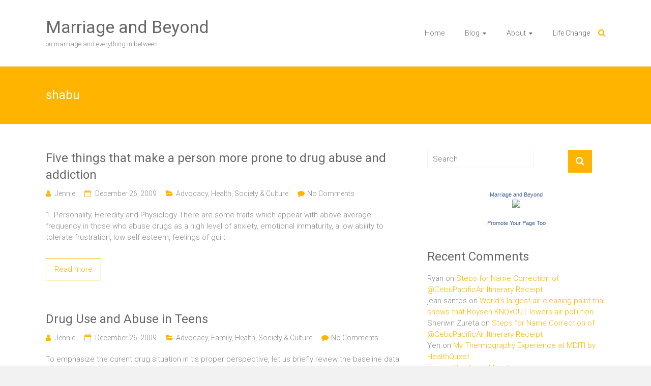

--- FILE ---
content_type: text/html; charset=UTF-8
request_url: https://www.marriageandbeyond.com/tag/shabu/
body_size: 56661
content:
<!DOCTYPE html>
<html lang="en-US">
<head>
	<meta charset="UTF-8">
	<meta name="viewport" content="width=device-width, initial-scale=1">
	<link rel="profile" href="https://gmpg.org/xfn/11">
	<meta name='robots' content='noindex, follow' />

	<!-- This site is optimized with the Yoast SEO plugin v26.7 - https://yoast.com/wordpress/plugins/seo/ -->
	<title>shabu Archives - Marriage and Beyond</title>
	<meta property="og:locale" content="en_US" />
	<meta property="og:type" content="article" />
	<meta property="og:title" content="shabu Archives - Marriage and Beyond" />
	<meta property="og:url" content="https://www.marriageandbeyond.com/tag/shabu/" />
	<meta property="og:site_name" content="Marriage and Beyond" />
	<meta name="twitter:card" content="summary_large_image" />
	<script type="application/ld+json" class="yoast-schema-graph">{"@context":"https://schema.org","@graph":[{"@type":"CollectionPage","@id":"https://www.marriageandbeyond.com/tag/shabu/","url":"https://www.marriageandbeyond.com/tag/shabu/","name":"shabu Archives - Marriage and Beyond","isPartOf":{"@id":"https://www.marriageandbeyond.com/#website"},"breadcrumb":{"@id":"https://www.marriageandbeyond.com/tag/shabu/#breadcrumb"},"inLanguage":"en-US"},{"@type":"BreadcrumbList","@id":"https://www.marriageandbeyond.com/tag/shabu/#breadcrumb","itemListElement":[{"@type":"ListItem","position":1,"name":"Home","item":"https://www.marriageandbeyond.com/"},{"@type":"ListItem","position":2,"name":"shabu"}]},{"@type":"WebSite","@id":"https://www.marriageandbeyond.com/#website","url":"https://www.marriageandbeyond.com/","name":"Marriage and Beyond","description":"on marriage and everything in between...","publisher":{"@id":"https://www.marriageandbeyond.com/#/schema/person/77fa4ccbe4408a030f8f46c3fe87f9ff"},"potentialAction":[{"@type":"SearchAction","target":{"@type":"EntryPoint","urlTemplate":"https://www.marriageandbeyond.com/?s={search_term_string}"},"query-input":{"@type":"PropertyValueSpecification","valueRequired":true,"valueName":"search_term_string"}}],"inLanguage":"en-US"},{"@type":["Person","Organization"],"@id":"https://www.marriageandbeyond.com/#/schema/person/77fa4ccbe4408a030f8f46c3fe87f9ff","name":"Jennie","image":{"@type":"ImageObject","inLanguage":"en-US","@id":"https://www.marriageandbeyond.com/#/schema/person/image/","url":"https://secure.gravatar.com/avatar/3cc5b630ae07b3cf72d37f65f64bc62286d4620ec9060a1690db502164870bd6?s=96&d=mm&r=g","contentUrl":"https://secure.gravatar.com/avatar/3cc5b630ae07b3cf72d37f65f64bc62286d4620ec9060a1690db502164870bd6?s=96&d=mm&r=g","caption":"Jennie"},"logo":{"@id":"https://www.marriageandbeyond.com/#/schema/person/image/"},"sameAs":["https://www.marriageandbeyond.com"]}]}</script>
	<!-- / Yoast SEO plugin. -->


<link rel='dns-prefetch' href='//fonts.googleapis.com' />
<link rel="alternate" type="application/rss+xml" title="Marriage and Beyond &raquo; Feed" href="https://www.marriageandbeyond.com/feed/" />
<link rel="alternate" type="application/rss+xml" title="Marriage and Beyond &raquo; Comments Feed" href="https://www.marriageandbeyond.com/comments/feed/" />
<link rel="alternate" type="application/rss+xml" title="Marriage and Beyond &raquo; shabu Tag Feed" href="https://www.marriageandbeyond.com/tag/shabu/feed/" />
		<!-- This site uses the Google Analytics by MonsterInsights plugin v9.11.1 - Using Analytics tracking - https://www.monsterinsights.com/ -->
		<!-- Note: MonsterInsights is not currently configured on this site. The site owner needs to authenticate with Google Analytics in the MonsterInsights settings panel. -->
					<!-- No tracking code set -->
				<!-- / Google Analytics by MonsterInsights -->
		<style id='wp-img-auto-sizes-contain-inline-css' type='text/css'>
img:is([sizes=auto i],[sizes^="auto," i]){contain-intrinsic-size:3000px 1500px}
/*# sourceURL=wp-img-auto-sizes-contain-inline-css */
</style>
<link rel='stylesheet' id='scap.flashblock-css' href='https://www.marriageandbeyond.com/wp-content/plugins/compact-wp-audio-player/css/flashblock.css?ver=6.9' type='text/css' media='all' />
<link rel='stylesheet' id='scap.player-css' href='https://www.marriageandbeyond.com/wp-content/plugins/compact-wp-audio-player/css/player.css?ver=6.9' type='text/css' media='all' />
<style id='wp-emoji-styles-inline-css' type='text/css'>

	img.wp-smiley, img.emoji {
		display: inline !important;
		border: none !important;
		box-shadow: none !important;
		height: 1em !important;
		width: 1em !important;
		margin: 0 0.07em !important;
		vertical-align: -0.1em !important;
		background: none !important;
		padding: 0 !important;
	}
/*# sourceURL=wp-emoji-styles-inline-css */
</style>
<link rel='stylesheet' id='contact-form-7-css' href='https://www.marriageandbeyond.com/wp-content/plugins/contact-form-7/includes/css/styles.css?ver=6.1.4' type='text/css' media='all' />
<link rel='stylesheet' id='ample-bxslider-css' href='https://www.marriageandbeyond.com/wp-content/themes/ample/js/jquery.bxslider/jquery.bxslider.css?ver=4.1.2' type='text/css' media='all' />
<link rel='stylesheet' id='ample-google-fonts-css' href='//fonts.googleapis.com/css?family=Roboto%3A400%2C300&#038;ver=6.9' type='text/css' media='all' />
<link rel='stylesheet' id='ample-fontawesome-css' href='https://www.marriageandbeyond.com/wp-content/themes/ample/font-awesome/css/font-awesome.min.css?ver=4.7.0' type='text/css' media='all' />
<link rel='stylesheet' id='ample-style-css' href='https://www.marriageandbeyond.com/wp-content/themes/ample/style.css?ver=6.9' type='text/css' media='all' />
<script type="text/javascript" src="https://www.marriageandbeyond.com/wp-content/plugins/compact-wp-audio-player/js/soundmanager2-nodebug-jsmin.js?ver=6.9" id="scap.soundmanager2-js"></script>
<script type="text/javascript" src="https://www.marriageandbeyond.com/wp-includes/js/jquery/jquery.min.js?ver=3.7.1" id="jquery-core-js"></script>
<script type="text/javascript" src="https://www.marriageandbeyond.com/wp-includes/js/jquery/jquery-migrate.min.js?ver=3.4.1" id="jquery-migrate-js"></script>
<link rel="https://api.w.org/" href="https://www.marriageandbeyond.com/wp-json/" /><link rel="alternate" title="JSON" type="application/json" href="https://www.marriageandbeyond.com/wp-json/wp/v2/tags/1796" /><link rel="EditURI" type="application/rsd+xml" title="RSD" href="https://www.marriageandbeyond.com/xmlrpc.php?rsd" />
<meta name="generator" content="WordPress 6.9" />
			<meta property="fb:pages" content="153830756574" />
							<meta property="ia:markup_url" content="https://www.marriageandbeyond.com/2009/12/26/five-things-that-make-a-person-more-prone-to-drug-abuse-and-addiction/?ia_markup=1" />
				<style type="text/css">.recentcomments a{display:inline !important;padding:0 !important;margin:0 !important;}</style>		<style type="text/css">.main-navigation .menu>ul>li.current_page_ancestor,.main-navigation .menu>ul>li.current_page_item,.main-navigation .menu>ul>li:hover,.main-navigation ul.menu>li.current-menu-ancestor,.main-navigation ul.menu>li.current-menu-item,.main-navigation ul.menu>li:hover,blockquote,.services-header h2,.slider-button:hover,.portfolio-button:hover,.call-to-action-button:hover,.read-btn a:hover, .single-page p a:hover, .single-page p a:hover,.read-btn a{border-color :#ffb400}a,.big-slider .entry-title a:hover,.main-navigation :hover,
.main-navigation li.menu-item-has-children:hover>a:after,.main-navigation li.page_item_has_children:hover>a:after,.main-navigation ul li ul li a:hover,.main-navigation ul li ul li:hover>a,.main-navigation ul li.current-menu-ancestor a,.main-navigation ul li.current-menu-ancestor a:after,.main-navigation ul li.current-menu-item a,.main-navigation ul li.current-menu-item a:after,.main-navigation ul li.current-menu-item ul li a:hover,.main-navigation ul li.current_page_ancestor a,.main-navigation ul li.current_page_ancestor a:after,.main-navigation ul li.current_page_item a,.main-navigation ul li.current_page_item a:after,.main-navigation ul li:hover>a,.main-navigation ul.menu li.current-menu-ancestor ul li.current-menu-item> a,#secondary .widget li a,#tertiary .widget li a,.fa.search-top,.widget_service_block h5 a:hover,.single-post-content a,.single-post-content .entry-title a:hover,.single-header h2,.single-page p a,.single-service span i,#colophon .copyright-info a:hover,#colophon .footer-nav ul li a:hover,#colophon a:hover,.comment .comment-reply-link:before,.comments-area article header .comment-edit-link:before,.copyright-info ul li a:hover,.footer-widgets-area a:hover,.menu-toggle:before,a#scroll-up i{color:#ffb400}#site-title a:hover,.hentry .entry-title a:hover,#comments i,.comments-area .comment-author-link a:hover,.comments-area a.comment-edit-link:hover,.comments-area a.comment-permalink:hover,.comments-area article header cite a:hover,.entry-meta .fa,.entry-meta a:hover,.nav-next a,.nav-previous a,.next a,.previous a{color:#ffb400}.ample-button,button,input[type=button],input[type=reset],input[type=submit],.comments-area .comment-author-link span,.slide-next,.slide-prev,.header-post-title-container,.read-btn a:hover,.single-service:hover .icons,.moving-box a,.slider-button:hover,.portfolio-button:hover,.call-to-action-button:hover,.ample-button, input[type="reset"], input[type="button"], input[type="submit"], button{background-color:#ffb400}.ample-button:hover, input[type="reset"]:hover, input[type="button"]:hover, input[type="submit"]:hover, button:hover{background-color:#cd8200} .read-btn a:hover,.single-page p a:hover,.single-page p a:hover,.previous a:hover, .next a:hover,.tags a:hover,.fa.search-top:hover{color:#cd8200}.single-service:hover .icons, .moving-box a{background:rgba(255,180,0, 0.85)}.read-btn a:hover{color:#ffffff}.woocommerce ul.products li.product .onsale,.woocommerce span.onsale,.woocommerce #respond input#submit, .woocommerce a.button, .woocommerce button.button, .woocommerce input.button, .woocommerce #respond input#submit.alt, .woocommerce a.button.alt, .woocommerce button.button.alt, .woocommerce input.button.alt{ background-color: #ffb400;}.woocommerce ul.products li.product .price .amount, .entry-summary .price .amount,
	.woocommerce .woocommerce-message::before{color: #ffb400;} .woocommerce .woocommerce-message{border-top-color: #ffb400;}.better-responsive-menu .sub-toggle{background:#cd8200}</style>
		
<script type='text/javascript' src='https://www.marriageandbeyond.com/wp-content/plugins/wp-spamshield/js/jscripts.php'></script> 
</head>

<body data-rsssl=1 class="archive tag tag-shabu tag-1796 wp-embed-responsive wp-theme-ample  better-responsive-menu wide">


<div id="page" class="hfeed site">
	<a class="skip-link screen-reader-text" href="#main">Skip to content</a>

		<header id="masthead" class="site-header " role="banner">
		<div class="header">
			
			<div class="main-head-wrap inner-wrap clearfix">
				<div id="header-left-section">
										<div id="header-text" class="">
													<h3 id="site-title">
								<a href="https://www.marriageandbeyond.com/" title="Marriage and Beyond" rel="home">Marriage and Beyond</a>
							</h3>
													<p id="site-description">on marriage and everything in between&#8230;</p>
											</div>
				</div><!-- #header-left-section -->

				<div id="header-right-section">
					<nav id="site-navigation" class="main-navigation" role="navigation">
						<p class="menu-toggle"></p>
						<div class="menu-mab-container"><ul id="menu-mab" class="menu menu-primary-container"><li id="menu-item-16316" class="menu-item menu-item-type-custom menu-item-object-custom menu-item-home menu-item-16316"><a href="https://www.marriageandbeyond.com">Home</a></li>
<li id="menu-item-15055" class="menu-item menu-item-type-post_type menu-item-object-page menu-item-has-children menu-item-15055"><a href="https://www.marriageandbeyond.com/blog/">Blog</a>
<ul class="sub-menu">
	<li id="menu-item-15057" class="menu-item menu-item-type-post_type menu-item-object-page menu-item-15057"><a href="https://www.marriageandbeyond.com/philstar-unblogged-articles-by-marriage-and-beyond/">Philstar Unblogged</a></li>
</ul>
</li>
<li id="menu-item-15061" class="menu-item menu-item-type-post_type menu-item-object-page menu-item-has-children menu-item-15061"><a href="https://www.marriageandbeyond.com/about/">About</a>
<ul class="sub-menu">
	<li id="menu-item-15058" class="menu-item menu-item-type-post_type menu-item-object-page menu-item-15058"><a href="https://www.marriageandbeyond.com/contact/">Contact</a></li>
	<li id="menu-item-15059" class="menu-item menu-item-type-post_type menu-item-object-page menu-item-15059"><a href="https://www.marriageandbeyond.com/privacy-policy/">Privacy Policy</a></li>
</ul>
</li>
<li id="menu-item-15060" class="menu-item menu-item-type-post_type menu-item-object-page menu-item-15060"><a href="https://www.marriageandbeyond.com/life-change/">Life Change</a></li>
</ul></div>					</nav>
					<i class="fa fa-search search-top"></i>
					<div class="search-form-top">
						
<form action="https://www.marriageandbeyond.com/" class="search-form searchform clearfix" method="get">
   <div class="search-wrap">
      <input type="text" placeholder="Search" class="s field" name="s">
      <button class="search-icon" type="submit"></button>
   </div>
</form><!-- .searchform -->					</div>
				</div>
			</div><!-- .main-head-wrap -->
					</div><!-- .header -->
	</header><!-- end of header -->
	<div class="main-wrapper" id="main">

					<div class="header-post-title-container clearfix">
				<div class="inner-wrap">
					<div class="post-title-wrapper">
													<h1 class="header-post-title-class entry-title">shabu</h1>
											</div>
									</div>
			</div>
		
   <div class="single-page clearfix">
      <div class="inner-wrap">
         <div id="primary">
            <div id="content">
                              
                  
                     
<article id="post-4844" class="post-4844 post type-post status-publish format-standard hentry category-advocacy category-health category-society-culture tag-causes-of-drug-abuse tag-drug tag-drug-abuse tag-drug-addiction tag-drug-addiction-in-teens tag-family-issues tag-marijuana tag-parental-models tag-shabu">
   
         <h2 class="entry-title"><a href="https://www.marriageandbeyond.com/2009/12/26/five-things-that-make-a-person-more-prone-to-drug-abuse-and-addiction/" title="Five things that make a person more prone to drug abuse and addiction">Five things that make a person more prone to drug abuse and addiction</a></h2>
   
   			<div class="entry-meta clearfix">
			<span class="author vcard"><i class="fa fa-aw fa-user"></i>
				<span class="fn"><a href="https://www.marriageandbeyond.com/author/jennie/">Jennie</a></span>
			</span>

				<span class="entry-date"><i class="fa fa-aw fa-calendar-o"></i> <a href="https://www.marriageandbeyond.com/2009/12/26/five-things-that-make-a-person-more-prone-to-drug-abuse-and-addiction/" title="2:07 pm" rel="bookmark"><time class="entry-date published" datetime="2009-12-26T14:07:47+08:00">December 26, 2009</time><time class="updated" datetime="2013-07-22T22:40:17+08:00">July 22, 2013</time></a></span>
									<span class="category"><i class="fa fa-aw fa-folder-open"></i><a href="https://www.marriageandbeyond.com/category/advocacy/" rel="category tag">Advocacy</a>, <a href="https://www.marriageandbeyond.com/category/health/" rel="category tag">Health</a>, <a href="https://www.marriageandbeyond.com/category/society-culture/" rel="category tag">Society &amp; Culture</a></span>
				
									<span class="comments"><i class="fa fa-aw fa-comment"></i><a href="https://www.marriageandbeyond.com/2009/12/26/five-things-that-make-a-person-more-prone-to-drug-abuse-and-addiction/#respond">No Comments</a></span>
							</div>
		
	
   <div class="entry-summary">
      <p>1. Personality, Heredity and Physiology There are some traits which appear with above average frequency in those who abuse drugs as a high level of anxiety, emotional immaturity, a low ability to tolerate frustration, low self esteem, feelings of guilt</p>
   </div>

   <div class="read-btn">
      <a class="btn-default-th" href="https://www.marriageandbeyond.com/2009/12/26/five-things-that-make-a-person-more-prone-to-drug-abuse-and-addiction/" title="Five things that make a person more prone to drug abuse and addiction">Read more</a>
   </div>

   </article>

                  
                     
<article id="post-4837" class="post-4837 post type-post status-publish format-standard hentry category-advocacy category-family category-health category-society-culture tag-adolescence-stage tag-alcohol-drinking-in-teens tag-causes-of-drug-abuse tag-causes-of-drug-abuse-in-teens tag-cigarette-smoking-in-teens tag-dangerous-drugs-board-ddb tag-drug-abuse tag-drug-use tag-drug-use-in-teens tag-marijuana tag-methamphetamine-hydrochloride tag-methamphetamine-hydrochloride-or-shabu tag-national-household-survey-on-the-nature-and-extent-of-drug-abuse-in-the-philippines tag-peer-pressure-in-teens tag-problem-teens tag-shabu tag-teenager-drug-abuse tag-teens-problems">
   
         <h2 class="entry-title"><a href="https://www.marriageandbeyond.com/2009/12/26/drug-use-and-abuse-in-teens/" title="Drug Use and Abuse in Teens">Drug Use and Abuse in Teens</a></h2>
   
   			<div class="entry-meta clearfix">
			<span class="author vcard"><i class="fa fa-aw fa-user"></i>
				<span class="fn"><a href="https://www.marriageandbeyond.com/author/jennie/">Jennie</a></span>
			</span>

				<span class="entry-date"><i class="fa fa-aw fa-calendar-o"></i> <a href="https://www.marriageandbeyond.com/2009/12/26/drug-use-and-abuse-in-teens/" title="1:46 pm" rel="bookmark"><time class="entry-date published" datetime="2009-12-26T13:46:05+08:00">December 26, 2009</time><time class="updated" datetime="2013-07-22T22:41:02+08:00">July 22, 2013</time></a></span>
									<span class="category"><i class="fa fa-aw fa-folder-open"></i><a href="https://www.marriageandbeyond.com/category/advocacy/" rel="category tag">Advocacy</a>, <a href="https://www.marriageandbeyond.com/category/family/" rel="category tag">Family</a>, <a href="https://www.marriageandbeyond.com/category/health/" rel="category tag">Health</a>, <a href="https://www.marriageandbeyond.com/category/society-culture/" rel="category tag">Society &amp; Culture</a></span>
				
									<span class="comments"><i class="fa fa-aw fa-comment"></i><a href="https://www.marriageandbeyond.com/2009/12/26/drug-use-and-abuse-in-teens/#respond">No Comments</a></span>
							</div>
		
	
   <div class="entry-summary">
      <p>To emphasize the curent drug situation in tis proper perspective, let us briefly review the baseline data on dangerous drugs in 1972.  This was the year when the Dangerous Drugs Board (DDB) and the Constabulary Anti-Narcotics Unit (CANU) started implmenting</p>
   </div>

   <div class="read-btn">
      <a class="btn-default-th" href="https://www.marriageandbeyond.com/2009/12/26/drug-use-and-abuse-in-teens/" title="Drug Use and Abuse in Teens">Read more</a>
   </div>

   </article>

                  
                  

                           </div>
                     </div>

         
<div id="secondary" class="sidebar">
   <section id="search-3" class="widget widget_search">
<form action="https://www.marriageandbeyond.com/" class="search-form searchform clearfix" method="get">
   <div class="search-wrap">
      <input type="text" placeholder="Search" class="s field" name="s">
      <button class="search-icon" type="submit"></button>
   </div>
</form><!-- .searchform --></section><section id="text-347898415" class="widget widget_text">			<div class="textwidget"><center><!-- Facebook Badge START --><a href="http://www.facebook.com/pages/Marriage-and-Beyond/153830756574" title="Marriage and Beyond" target="_TOP" style="font-family: &quot;lucida grande&quot;,tahoma,verdana,arial,sans-serif; font-size: 11px; font-variant: normal; font-style: normal; font-weight: normal; color: #3B5998; text-decoration: none;">Marriage and Beyond</a><br/><a href="http://www.facebook.com/pages/Marriage-and-Beyond/153830756574" title="Marriage and Beyond" target="_TOP"><img src="https://badge.facebook.com/badge/153830756574.3186.541615195.png" width="120" height="247" style="border: 0px;" /></a><br/><a href="http://www.facebook.com/business/dashboard/" title="Make your own badge!" target="_TOP" style="font-family: &quot;lucida grande&quot;,tahoma,verdana,arial,sans-serif; font-size: 11px; font-variant: normal; font-style: normal; font-weight: normal; color: #3B5998; text-decoration: none;">Promote Your Page Too</a><!-- Facebook Badge END --></center></div>
		</section><section id="recent-comments-2" class="widget widget_recent_comments"><h3 class="widget-title">Recent Comments</h3><ul id="recentcomments"><li class="recentcomments"><span class="comment-author-link">Ryan</span> on <a href="https://www.marriageandbeyond.com/2013/01/14/steps-for-name-correction-of-cebu-pacific-itinerary-receipt/comment-page-1/#comment-757110">Steps for Name Correction of @CebuPacificAir Itinerary Receipt</a></li><li class="recentcomments"><span class="comment-author-link">jean santos</span> on <a href="https://www.marriageandbeyond.com/2009/11/13/world%e2%80%99s-largest-air-cleaning-paint-trial-shows-that-boysen-knoxout-lowers-air-pollution/comment-page-1/#comment-757109">World’s largest air cleaning paint trial shows that Boysen KNOxOUT lowers air pollution</a></li><li class="recentcomments"><span class="comment-author-link">Sherwin Zureta</span> on <a href="https://www.marriageandbeyond.com/2013/01/14/steps-for-name-correction-of-cebu-pacific-itinerary-receipt/comment-page-1/#comment-757108">Steps for Name Correction of @CebuPacificAir Itinerary Receipt</a></li><li class="recentcomments"><span class="comment-author-link">Yen</span> on <a href="https://www.marriageandbeyond.com/2018/02/02/my-thermography-experience-at-mditi-by-healthquest/comment-page-1/#comment-757105">My Thermography Experience at MDITI by HealthQuest</a></li><li class="recentcomments"><span class="comment-author-link">Fina</span> on <a href="https://www.marriageandbeyond.com/2008/02/04/car-angel-ministries/comment-page-1/#comment-757104">Car Angel Ministries</a></li></ul></section></div>
      </div><!-- .inner-wrap -->
   </div><!-- .single-page -->

         </div><!-- .main-wrapper -->

      <footer id="colophon">
         <div class="inner-wrap">
            
<div class="footer-widgets-wrapper">
   <div class="footer-widgets-area clearfix">
      <div class="footer-box tg-one-fourth tg-column-odd">
         <section id="categories-3" class="widget widget_categories"><h5 class="widget-title">Categories</h5><form action="https://www.marriageandbeyond.com" method="get"><label class="screen-reader-text" for="cat">Categories</label><select  name='cat' id='cat' class='postform'>
	<option value='-1'>Select Category</option>
	<option class="level-0" value="1351">Advocacy</option>
	<option class="level-0" value="352">Arts &amp; Humanities</option>
	<option class="level-0" value="5205">automotive</option>
	<option class="level-0" value="2733">Baby Things</option>
	<option class="level-0" value="74">Baby Things Review</option>
	<option class="level-0" value="4764">Blog Giveaway</option>
	<option class="level-0" value="5535">Blogging</option>
	<option class="level-0" value="64">Book &amp; Movie Review</option>
	<option class="level-0" value="6101">Breastfeeding</option>
	<option class="level-0" value="6162">Budget</option>
	<option class="level-0" value="191">Business &amp; Economy</option>
	<option class="level-0" value="40">Celebration</option>
	<option class="level-0" value="31">Child Care</option>
	<option class="level-0" value="21">Commitment</option>
	<option class="level-0" value="431">Conflict</option>
	<option class="level-0" value="35">Controversial</option>
	<option class="level-0" value="116">Culture &amp; Environment</option>
	<option class="level-0" value="6143">Current Events</option>
	<option class="level-0" value="5283">Discipline</option>
	<option class="level-0" value="210">Education</option>
	<option class="level-0" value="408">Entertainment</option>
	<option class="level-0" value="1435">Events</option>
	<option class="level-0" value="6163">Faith</option>
	<option class="level-0" value="14">Family</option>
	<option class="level-0" value="6132">Family Pets</option>
	<option class="level-0" value="6144">Farming</option>
	<option class="level-0" value="6167">Finance</option>
	<option class="level-0" value="5203">Fitness</option>
	<option class="level-0" value="2070">Foodies/Restaurants</option>
	<option class="level-0" value="175">Friends</option>
	<option class="level-0" value="303">Gadgets, Computers &amp; Internet</option>
	<option class="level-0" value="2862">Guest Post</option>
	<option class="level-0" value="49">Health</option>
	<option class="level-0" value="6096">History</option>
	<option class="level-0" value="199">Home</option>
	<option class="level-0" value="5050">Home Decorating</option>
	<option class="level-0" value="779">Home Finances</option>
	<option class="level-0" value="5072">Home Improvement</option>
	<option class="level-0" value="6159">Home Life</option>
	<option class="level-0" value="516">Homeschool</option>
	<option class="level-0" value="6100">Hotels/Accommodation</option>
	<option class="level-0" value="6118">Inspirational</option>
	<option class="level-0" value="1408">kefir</option>
	<option class="level-0" value="4746">Kid Stuff</option>
	<option class="level-0" value="5258">Kid&#8217;s Health</option>
	<option class="level-0" value="6161">Kitchen</option>
	<option class="level-0" value="6097">Legal</option>
	<option class="level-0" value="6078">Lifestyle</option>
	<option class="level-0" value="20">Marriage</option>
	<option class="level-0" value="163">Meme</option>
	<option class="level-0" value="19">Milestones</option>
	<option class="level-0" value="509">Ministry</option>
	<option class="level-0" value="4721">Misc</option>
	<option class="level-0" value="174">music</option>
	<option class="level-0" value="4609">Nutrition</option>
	<option class="level-0" value="69">Parenting</option>
	<option class="level-0" value="6158">Pets</option>
	<option class="level-0" value="5973">PhilStar.com</option>
	<option class="level-0" value="16">photography</option>
	<option class="level-0" value="5">Pregnancy</option>
	<option class="level-0" value="5838">Promo</option>
	<option class="level-0" value="55">Recipes</option>
	<option class="level-0" value="5204">Recreation</option>
	<option class="level-0" value="267">Recreation &amp; Sports</option>
	<option class="level-0" value="120">relationships</option>
	<option class="level-0" value="2935">Science</option>
	<option class="level-0" value="192">Society &amp; Culture</option>
	<option class="level-0" value="42">Spirituality</option>
	<option class="level-0" value="6121">Sports</option>
	<option class="level-0" value="6099">Staycations</option>
	<option class="level-0" value="140">Survey</option>
	<option class="level-0" value="10">This &amp; That</option>
	<option class="level-0" value="682">Travel/Destinations</option>
	<option class="level-0" value="1">Uncategorized</option>
	<option class="level-0" value="4383">Weddings</option>
	<option class="level-0" value="6079">Wellness</option>
	<option class="level-0" value="592">Wordless Wednesday</option>
</select>
</form><script type="text/javascript">
/* <![CDATA[ */

( ( dropdownId ) => {
	const dropdown = document.getElementById( dropdownId );
	function onSelectChange() {
		setTimeout( () => {
			if ( 'escape' === dropdown.dataset.lastkey ) {
				return;
			}
			if ( dropdown.value && parseInt( dropdown.value ) > 0 && dropdown instanceof HTMLSelectElement ) {
				dropdown.parentElement.submit();
			}
		}, 250 );
	}
	function onKeyUp( event ) {
		if ( 'Escape' === event.key ) {
			dropdown.dataset.lastkey = 'escape';
		} else {
			delete dropdown.dataset.lastkey;
		}
	}
	function onClick() {
		delete dropdown.dataset.lastkey;
	}
	dropdown.addEventListener( 'keyup', onKeyUp );
	dropdown.addEventListener( 'click', onClick );
	dropdown.addEventListener( 'change', onSelectChange );
})( "cat" );

//# sourceURL=WP_Widget_Categories%3A%3Awidget
/* ]]> */
</script>
</section>      </div>
      <div class="footer-box tg-one-fourth tg-column-even">
         <section id="archives-2" class="widget widget_archive"><h5 class="widget-title">Archives</h5>		<label class="screen-reader-text" for="archives-dropdown-2">Archives</label>
		<select id="archives-dropdown-2" name="archive-dropdown">
			
			<option value="">Select Month</option>
				<option value='https://www.marriageandbeyond.com/2026/01/'> January 2026 </option>
	<option value='https://www.marriageandbeyond.com/2025/11/'> November 2025 </option>
	<option value='https://www.marriageandbeyond.com/2025/08/'> August 2025 </option>
	<option value='https://www.marriageandbeyond.com/2024/09/'> September 2024 </option>
	<option value='https://www.marriageandbeyond.com/2024/07/'> July 2024 </option>
	<option value='https://www.marriageandbeyond.com/2024/03/'> March 2024 </option>
	<option value='https://www.marriageandbeyond.com/2023/12/'> December 2023 </option>
	<option value='https://www.marriageandbeyond.com/2023/04/'> April 2023 </option>
	<option value='https://www.marriageandbeyond.com/2023/03/'> March 2023 </option>
	<option value='https://www.marriageandbeyond.com/2023/02/'> February 2023 </option>
	<option value='https://www.marriageandbeyond.com/2023/01/'> January 2023 </option>
	<option value='https://www.marriageandbeyond.com/2022/12/'> December 2022 </option>
	<option value='https://www.marriageandbeyond.com/2022/11/'> November 2022 </option>
	<option value='https://www.marriageandbeyond.com/2022/10/'> October 2022 </option>
	<option value='https://www.marriageandbeyond.com/2022/09/'> September 2022 </option>
	<option value='https://www.marriageandbeyond.com/2022/08/'> August 2022 </option>
	<option value='https://www.marriageandbeyond.com/2022/07/'> July 2022 </option>
	<option value='https://www.marriageandbeyond.com/2022/05/'> May 2022 </option>
	<option value='https://www.marriageandbeyond.com/2022/04/'> April 2022 </option>
	<option value='https://www.marriageandbeyond.com/2022/03/'> March 2022 </option>
	<option value='https://www.marriageandbeyond.com/2022/02/'> February 2022 </option>
	<option value='https://www.marriageandbeyond.com/2021/12/'> December 2021 </option>
	<option value='https://www.marriageandbeyond.com/2021/11/'> November 2021 </option>
	<option value='https://www.marriageandbeyond.com/2021/09/'> September 2021 </option>
	<option value='https://www.marriageandbeyond.com/2021/08/'> August 2021 </option>
	<option value='https://www.marriageandbeyond.com/2021/06/'> June 2021 </option>
	<option value='https://www.marriageandbeyond.com/2021/04/'> April 2021 </option>
	<option value='https://www.marriageandbeyond.com/2021/01/'> January 2021 </option>
	<option value='https://www.marriageandbeyond.com/2020/12/'> December 2020 </option>
	<option value='https://www.marriageandbeyond.com/2020/11/'> November 2020 </option>
	<option value='https://www.marriageandbeyond.com/2020/10/'> October 2020 </option>
	<option value='https://www.marriageandbeyond.com/2020/09/'> September 2020 </option>
	<option value='https://www.marriageandbeyond.com/2020/08/'> August 2020 </option>
	<option value='https://www.marriageandbeyond.com/2020/07/'> July 2020 </option>
	<option value='https://www.marriageandbeyond.com/2020/06/'> June 2020 </option>
	<option value='https://www.marriageandbeyond.com/2020/05/'> May 2020 </option>
	<option value='https://www.marriageandbeyond.com/2020/04/'> April 2020 </option>
	<option value='https://www.marriageandbeyond.com/2020/02/'> February 2020 </option>
	<option value='https://www.marriageandbeyond.com/2020/01/'> January 2020 </option>
	<option value='https://www.marriageandbeyond.com/2019/12/'> December 2019 </option>
	<option value='https://www.marriageandbeyond.com/2019/11/'> November 2019 </option>
	<option value='https://www.marriageandbeyond.com/2019/10/'> October 2019 </option>
	<option value='https://www.marriageandbeyond.com/2019/09/'> September 2019 </option>
	<option value='https://www.marriageandbeyond.com/2019/08/'> August 2019 </option>
	<option value='https://www.marriageandbeyond.com/2019/07/'> July 2019 </option>
	<option value='https://www.marriageandbeyond.com/2019/06/'> June 2019 </option>
	<option value='https://www.marriageandbeyond.com/2019/05/'> May 2019 </option>
	<option value='https://www.marriageandbeyond.com/2019/04/'> April 2019 </option>
	<option value='https://www.marriageandbeyond.com/2019/03/'> March 2019 </option>
	<option value='https://www.marriageandbeyond.com/2019/02/'> February 2019 </option>
	<option value='https://www.marriageandbeyond.com/2019/01/'> January 2019 </option>
	<option value='https://www.marriageandbeyond.com/2018/12/'> December 2018 </option>
	<option value='https://www.marriageandbeyond.com/2018/11/'> November 2018 </option>
	<option value='https://www.marriageandbeyond.com/2018/10/'> October 2018 </option>
	<option value='https://www.marriageandbeyond.com/2018/09/'> September 2018 </option>
	<option value='https://www.marriageandbeyond.com/2018/08/'> August 2018 </option>
	<option value='https://www.marriageandbeyond.com/2018/07/'> July 2018 </option>
	<option value='https://www.marriageandbeyond.com/2018/06/'> June 2018 </option>
	<option value='https://www.marriageandbeyond.com/2018/05/'> May 2018 </option>
	<option value='https://www.marriageandbeyond.com/2018/04/'> April 2018 </option>
	<option value='https://www.marriageandbeyond.com/2018/03/'> March 2018 </option>
	<option value='https://www.marriageandbeyond.com/2018/02/'> February 2018 </option>
	<option value='https://www.marriageandbeyond.com/2018/01/'> January 2018 </option>
	<option value='https://www.marriageandbeyond.com/2017/12/'> December 2017 </option>
	<option value='https://www.marriageandbeyond.com/2017/11/'> November 2017 </option>
	<option value='https://www.marriageandbeyond.com/2017/10/'> October 2017 </option>
	<option value='https://www.marriageandbeyond.com/2017/09/'> September 2017 </option>
	<option value='https://www.marriageandbeyond.com/2017/08/'> August 2017 </option>
	<option value='https://www.marriageandbeyond.com/2017/07/'> July 2017 </option>
	<option value='https://www.marriageandbeyond.com/2017/06/'> June 2017 </option>
	<option value='https://www.marriageandbeyond.com/2017/05/'> May 2017 </option>
	<option value='https://www.marriageandbeyond.com/2017/04/'> April 2017 </option>
	<option value='https://www.marriageandbeyond.com/2017/03/'> March 2017 </option>
	<option value='https://www.marriageandbeyond.com/2017/02/'> February 2017 </option>
	<option value='https://www.marriageandbeyond.com/2017/01/'> January 2017 </option>
	<option value='https://www.marriageandbeyond.com/2016/12/'> December 2016 </option>
	<option value='https://www.marriageandbeyond.com/2016/11/'> November 2016 </option>
	<option value='https://www.marriageandbeyond.com/2016/10/'> October 2016 </option>
	<option value='https://www.marriageandbeyond.com/2016/09/'> September 2016 </option>
	<option value='https://www.marriageandbeyond.com/2016/08/'> August 2016 </option>
	<option value='https://www.marriageandbeyond.com/2016/07/'> July 2016 </option>
	<option value='https://www.marriageandbeyond.com/2016/06/'> June 2016 </option>
	<option value='https://www.marriageandbeyond.com/2016/05/'> May 2016 </option>
	<option value='https://www.marriageandbeyond.com/2016/04/'> April 2016 </option>
	<option value='https://www.marriageandbeyond.com/2016/03/'> March 2016 </option>
	<option value='https://www.marriageandbeyond.com/2016/02/'> February 2016 </option>
	<option value='https://www.marriageandbeyond.com/2016/01/'> January 2016 </option>
	<option value='https://www.marriageandbeyond.com/2015/12/'> December 2015 </option>
	<option value='https://www.marriageandbeyond.com/2015/11/'> November 2015 </option>
	<option value='https://www.marriageandbeyond.com/2015/10/'> October 2015 </option>
	<option value='https://www.marriageandbeyond.com/2015/09/'> September 2015 </option>
	<option value='https://www.marriageandbeyond.com/2015/08/'> August 2015 </option>
	<option value='https://www.marriageandbeyond.com/2015/07/'> July 2015 </option>
	<option value='https://www.marriageandbeyond.com/2015/06/'> June 2015 </option>
	<option value='https://www.marriageandbeyond.com/2015/05/'> May 2015 </option>
	<option value='https://www.marriageandbeyond.com/2015/04/'> April 2015 </option>
	<option value='https://www.marriageandbeyond.com/2015/03/'> March 2015 </option>
	<option value='https://www.marriageandbeyond.com/2015/02/'> February 2015 </option>
	<option value='https://www.marriageandbeyond.com/2015/01/'> January 2015 </option>
	<option value='https://www.marriageandbeyond.com/2014/12/'> December 2014 </option>
	<option value='https://www.marriageandbeyond.com/2014/11/'> November 2014 </option>
	<option value='https://www.marriageandbeyond.com/2014/10/'> October 2014 </option>
	<option value='https://www.marriageandbeyond.com/2014/09/'> September 2014 </option>
	<option value='https://www.marriageandbeyond.com/2014/08/'> August 2014 </option>
	<option value='https://www.marriageandbeyond.com/2014/07/'> July 2014 </option>
	<option value='https://www.marriageandbeyond.com/2014/06/'> June 2014 </option>
	<option value='https://www.marriageandbeyond.com/2014/05/'> May 2014 </option>
	<option value='https://www.marriageandbeyond.com/2014/04/'> April 2014 </option>
	<option value='https://www.marriageandbeyond.com/2014/03/'> March 2014 </option>
	<option value='https://www.marriageandbeyond.com/2014/02/'> February 2014 </option>
	<option value='https://www.marriageandbeyond.com/2014/01/'> January 2014 </option>
	<option value='https://www.marriageandbeyond.com/2013/12/'> December 2013 </option>
	<option value='https://www.marriageandbeyond.com/2013/11/'> November 2013 </option>
	<option value='https://www.marriageandbeyond.com/2013/10/'> October 2013 </option>
	<option value='https://www.marriageandbeyond.com/2013/09/'> September 2013 </option>
	<option value='https://www.marriageandbeyond.com/2013/08/'> August 2013 </option>
	<option value='https://www.marriageandbeyond.com/2013/07/'> July 2013 </option>
	<option value='https://www.marriageandbeyond.com/2013/06/'> June 2013 </option>
	<option value='https://www.marriageandbeyond.com/2013/05/'> May 2013 </option>
	<option value='https://www.marriageandbeyond.com/2013/04/'> April 2013 </option>
	<option value='https://www.marriageandbeyond.com/2013/03/'> March 2013 </option>
	<option value='https://www.marriageandbeyond.com/2013/02/'> February 2013 </option>
	<option value='https://www.marriageandbeyond.com/2013/01/'> January 2013 </option>
	<option value='https://www.marriageandbeyond.com/2012/12/'> December 2012 </option>
	<option value='https://www.marriageandbeyond.com/2012/11/'> November 2012 </option>
	<option value='https://www.marriageandbeyond.com/2012/10/'> October 2012 </option>
	<option value='https://www.marriageandbeyond.com/2012/09/'> September 2012 </option>
	<option value='https://www.marriageandbeyond.com/2012/08/'> August 2012 </option>
	<option value='https://www.marriageandbeyond.com/2012/07/'> July 2012 </option>
	<option value='https://www.marriageandbeyond.com/2012/06/'> June 2012 </option>
	<option value='https://www.marriageandbeyond.com/2012/05/'> May 2012 </option>
	<option value='https://www.marriageandbeyond.com/2012/04/'> April 2012 </option>
	<option value='https://www.marriageandbeyond.com/2012/03/'> March 2012 </option>
	<option value='https://www.marriageandbeyond.com/2012/02/'> February 2012 </option>
	<option value='https://www.marriageandbeyond.com/2012/01/'> January 2012 </option>
	<option value='https://www.marriageandbeyond.com/2011/12/'> December 2011 </option>
	<option value='https://www.marriageandbeyond.com/2011/11/'> November 2011 </option>
	<option value='https://www.marriageandbeyond.com/2011/10/'> October 2011 </option>
	<option value='https://www.marriageandbeyond.com/2011/09/'> September 2011 </option>
	<option value='https://www.marriageandbeyond.com/2011/08/'> August 2011 </option>
	<option value='https://www.marriageandbeyond.com/2011/07/'> July 2011 </option>
	<option value='https://www.marriageandbeyond.com/2011/06/'> June 2011 </option>
	<option value='https://www.marriageandbeyond.com/2011/05/'> May 2011 </option>
	<option value='https://www.marriageandbeyond.com/2011/04/'> April 2011 </option>
	<option value='https://www.marriageandbeyond.com/2011/03/'> March 2011 </option>
	<option value='https://www.marriageandbeyond.com/2011/02/'> February 2011 </option>
	<option value='https://www.marriageandbeyond.com/2011/01/'> January 2011 </option>
	<option value='https://www.marriageandbeyond.com/2010/12/'> December 2010 </option>
	<option value='https://www.marriageandbeyond.com/2010/11/'> November 2010 </option>
	<option value='https://www.marriageandbeyond.com/2010/10/'> October 2010 </option>
	<option value='https://www.marriageandbeyond.com/2010/09/'> September 2010 </option>
	<option value='https://www.marriageandbeyond.com/2010/08/'> August 2010 </option>
	<option value='https://www.marriageandbeyond.com/2010/07/'> July 2010 </option>
	<option value='https://www.marriageandbeyond.com/2010/06/'> June 2010 </option>
	<option value='https://www.marriageandbeyond.com/2010/05/'> May 2010 </option>
	<option value='https://www.marriageandbeyond.com/2010/04/'> April 2010 </option>
	<option value='https://www.marriageandbeyond.com/2010/03/'> March 2010 </option>
	<option value='https://www.marriageandbeyond.com/2010/02/'> February 2010 </option>
	<option value='https://www.marriageandbeyond.com/2010/01/'> January 2010 </option>
	<option value='https://www.marriageandbeyond.com/2009/12/'> December 2009 </option>
	<option value='https://www.marriageandbeyond.com/2009/11/'> November 2009 </option>
	<option value='https://www.marriageandbeyond.com/2009/10/'> October 2009 </option>
	<option value='https://www.marriageandbeyond.com/2009/09/'> September 2009 </option>
	<option value='https://www.marriageandbeyond.com/2009/08/'> August 2009 </option>
	<option value='https://www.marriageandbeyond.com/2009/07/'> July 2009 </option>
	<option value='https://www.marriageandbeyond.com/2009/06/'> June 2009 </option>
	<option value='https://www.marriageandbeyond.com/2009/05/'> May 2009 </option>
	<option value='https://www.marriageandbeyond.com/2009/04/'> April 2009 </option>
	<option value='https://www.marriageandbeyond.com/2009/03/'> March 2009 </option>
	<option value='https://www.marriageandbeyond.com/2009/02/'> February 2009 </option>
	<option value='https://www.marriageandbeyond.com/2009/01/'> January 2009 </option>
	<option value='https://www.marriageandbeyond.com/2008/12/'> December 2008 </option>
	<option value='https://www.marriageandbeyond.com/2008/11/'> November 2008 </option>
	<option value='https://www.marriageandbeyond.com/2008/10/'> October 2008 </option>
	<option value='https://www.marriageandbeyond.com/2008/09/'> September 2008 </option>
	<option value='https://www.marriageandbeyond.com/2008/08/'> August 2008 </option>
	<option value='https://www.marriageandbeyond.com/2008/07/'> July 2008 </option>
	<option value='https://www.marriageandbeyond.com/2008/06/'> June 2008 </option>
	<option value='https://www.marriageandbeyond.com/2008/05/'> May 2008 </option>
	<option value='https://www.marriageandbeyond.com/2008/04/'> April 2008 </option>
	<option value='https://www.marriageandbeyond.com/2008/03/'> March 2008 </option>
	<option value='https://www.marriageandbeyond.com/2008/02/'> February 2008 </option>
	<option value='https://www.marriageandbeyond.com/2008/01/'> January 2008 </option>
	<option value='https://www.marriageandbeyond.com/2007/12/'> December 2007 </option>
	<option value='https://www.marriageandbeyond.com/2007/11/'> November 2007 </option>
	<option value='https://www.marriageandbeyond.com/2007/10/'> October 2007 </option>
	<option value='https://www.marriageandbeyond.com/2007/09/'> September 2007 </option>
	<option value='https://www.marriageandbeyond.com/2007/07/'> July 2007 </option>
	<option value='https://www.marriageandbeyond.com/2007/06/'> June 2007 </option>
	<option value='https://www.marriageandbeyond.com/2007/05/'> May 2007 </option>
	<option value='https://www.marriageandbeyond.com/2007/04/'> April 2007 </option>
	<option value='https://www.marriageandbeyond.com/2007/03/'> March 2007 </option>
	<option value='https://www.marriageandbeyond.com/2006/12/'> December 2006 </option>
	<option value='https://www.marriageandbeyond.com/2006/11/'> November 2006 </option>
	<option value='https://www.marriageandbeyond.com/2006/09/'> September 2006 </option>
	<option value='https://www.marriageandbeyond.com/2006/08/'> August 2006 </option>
	<option value='https://www.marriageandbeyond.com/2006/07/'> July 2006 </option>
	<option value='https://www.marriageandbeyond.com/2006/05/'> May 2006 </option>
	<option value='https://www.marriageandbeyond.com/2005/09/'> September 2005 </option>
	<option value='https://www.marriageandbeyond.com/2005/04/'> April 2005 </option>
	<option value='https://www.marriageandbeyond.com/2005/03/'> March 2005 </option>

		</select>

			<script type="text/javascript">
/* <![CDATA[ */

( ( dropdownId ) => {
	const dropdown = document.getElementById( dropdownId );
	function onSelectChange() {
		setTimeout( () => {
			if ( 'escape' === dropdown.dataset.lastkey ) {
				return;
			}
			if ( dropdown.value ) {
				document.location.href = dropdown.value;
			}
		}, 250 );
	}
	function onKeyUp( event ) {
		if ( 'Escape' === event.key ) {
			dropdown.dataset.lastkey = 'escape';
		} else {
			delete dropdown.dataset.lastkey;
		}
	}
	function onClick() {
		delete dropdown.dataset.lastkey;
	}
	dropdown.addEventListener( 'keyup', onKeyUp );
	dropdown.addEventListener( 'click', onClick );
	dropdown.addEventListener( 'change', onSelectChange );
})( "archives-dropdown-2" );

//# sourceURL=WP_Widget_Archives%3A%3Awidget
/* ]]> */
</script>
</section>      </div>
      <div class="footer-box tg-one-fourth tg-after-two-blocks-clearfix tg-column-odd">
               </div>
      <div class="footer-box tg-one-fourth tg-one-fourth-last tg-column-even">
               </div>
   </div>
</div>
            <div class="footer-bottom clearfix">
               <div class="copyright-info">
                  <div class="copyright">Copyright &copy; 2026 <a href="https://www.marriageandbeyond.com/" title="Marriage and Beyond" ><span>Marriage and Beyond</span></a>. Powered by <a href="https://wordpress.org" target="_blank" title="WordPress"><span>WordPress</span></a>. Theme: Ample by <a href="https://themegrill.com/themes/ample" target="_blank" title="ThemeGrill" rel="author"><span>ThemeGrill</span></a>.</div>               </div>

               <div class="footer-nav">
                              </div>
            </div>
         </div>
      </footer>
      <a href="#masthead" id="scroll-up"><i class="fa fa-angle-up"></i></a>
   </div><!-- #page -->
   <script type="speculationrules">
{"prefetch":[{"source":"document","where":{"and":[{"href_matches":"/*"},{"not":{"href_matches":["/wp-*.php","/wp-admin/*","/wp-content/uploads/*","/wp-content/*","/wp-content/plugins/*","/wp-content/themes/ample/*","/*\\?(.+)"]}},{"not":{"selector_matches":"a[rel~=\"nofollow\"]"}},{"not":{"selector_matches":".no-prefetch, .no-prefetch a"}}]},"eagerness":"conservative"}]}
</script>

<!-- WP Audio player plugin v1.9.15 - https://www.tipsandtricks-hq.com/wordpress-audio-music-player-plugin-4556/ -->
    <script type="text/javascript">
        soundManager.useFlashBlock = true; // optional - if used, required flashblock.css
        soundManager.url = 'https://www.marriageandbeyond.com/wp-content/plugins/compact-wp-audio-player/swf/soundmanager2.swf';
        function play_mp3(flg, ids, mp3url, volume, loops)
        {
            //Check the file URL parameter value
            var pieces = mp3url.split("|");
            if (pieces.length > 1) {//We have got an .ogg file too
                mp3file = pieces[0];
                oggfile = pieces[1];
                //set the file URL to be an array with the mp3 and ogg file
                mp3url = new Array(mp3file, oggfile);
            }

            soundManager.createSound({
                id: 'btnplay_' + ids,
                volume: volume,
                url: mp3url
            });

            if (flg == 'play') {
                    soundManager.play('btnplay_' + ids, {
                    onfinish: function() {
                        if (loops == 'true') {
                            loopSound('btnplay_' + ids);
                        }
                        else {
                            document.getElementById('btnplay_' + ids).style.display = 'inline';
                            document.getElementById('btnstop_' + ids).style.display = 'none';
                        }
                    }
                });
            }
            else if (flg == 'stop') {
    //soundManager.stop('btnplay_'+ids);
                soundManager.pause('btnplay_' + ids);
            }
        }
        function show_hide(flag, ids)
        {
            if (flag == 'play') {
                document.getElementById('btnplay_' + ids).style.display = 'none';
                document.getElementById('btnstop_' + ids).style.display = 'inline';
            }
            else if (flag == 'stop') {
                document.getElementById('btnplay_' + ids).style.display = 'inline';
                document.getElementById('btnstop_' + ids).style.display = 'none';
            }
        }
        function loopSound(soundID)
        {
            window.setTimeout(function() {
                soundManager.play(soundID, {onfinish: function() {
                        loopSound(soundID);
                    }});
            }, 1);
        }
        function stop_all_tracks()
        {
            soundManager.stopAll();
            var inputs = document.getElementsByTagName("input");
            for (var i = 0; i < inputs.length; i++) {
                if (inputs[i].id.indexOf("btnplay_") == 0) {
                    inputs[i].style.display = 'inline';//Toggle the play button
                }
                if (inputs[i].id.indexOf("btnstop_") == 0) {
                    inputs[i].style.display = 'none';//Hide the stop button
                }
            }
        }
    </script>
    
<script type='text/javascript'>
/* <![CDATA[ */
r3f5x9JS=escape(document['referrer']);
hf4N='0c6be8ca88ba5909e830b3ff8a2033dd';
hf4V='31b9e3ed2ba9d4ad560373d59ddd1248';
jQuery(document).ready(function($){var e="#commentform, .comment-respond form, .comment-form, #lostpasswordform, #registerform, #loginform, #login_form, #wpss_contact_form, .wpcf7-form";$(e).submit(function(){$("<input>").attr("type","hidden").attr("name","r3f5x9JS").attr("value",r3f5x9JS).appendTo(e);$("<input>").attr("type","hidden").attr("name",hf4N).attr("value",hf4V).appendTo(e);return true;});$("#comment").attr({minlength:"15",maxlength:"15360"})});
/* ]]> */
</script> 
<script type="text/javascript" src="https://www.marriageandbeyond.com/wp-includes/js/dist/hooks.min.js?ver=dd5603f07f9220ed27f1" id="wp-hooks-js"></script>
<script type="text/javascript" src="https://www.marriageandbeyond.com/wp-includes/js/dist/i18n.min.js?ver=c26c3dc7bed366793375" id="wp-i18n-js"></script>
<script type="text/javascript" id="wp-i18n-js-after">
/* <![CDATA[ */
wp.i18n.setLocaleData( { 'text direction\u0004ltr': [ 'ltr' ] } );
//# sourceURL=wp-i18n-js-after
/* ]]> */
</script>
<script type="text/javascript" src="https://www.marriageandbeyond.com/wp-content/plugins/contact-form-7/includes/swv/js/index.js?ver=6.1.4" id="swv-js"></script>
<script type="text/javascript" id="contact-form-7-js-before">
/* <![CDATA[ */
var wpcf7 = {
    "api": {
        "root": "https:\/\/www.marriageandbeyond.com\/wp-json\/",
        "namespace": "contact-form-7\/v1"
    }
};
//# sourceURL=contact-form-7-js-before
/* ]]> */
</script>
<script type="text/javascript" src="https://www.marriageandbeyond.com/wp-content/plugins/contact-form-7/includes/js/index.js?ver=6.1.4" id="contact-form-7-js"></script>
<script type="text/javascript" src="https://www.marriageandbeyond.com/wp-content/themes/ample/js/theme-custom.js?ver=6.9" id="ample-custom-js"></script>
<script type="text/javascript" src="https://www.marriageandbeyond.com/wp-content/themes/ample/js/navigation.js?ver=6.9" id="ample-navigation-js"></script>
<script type="text/javascript" src="https://www.marriageandbeyond.com/wp-content/themes/ample/js/skip-link-focus-fix.js?ver=6.9" id="ample-skip-link-focus-fix-js"></script>
<script type="text/javascript" src="https://www.marriageandbeyond.com/wp-content/plugins/wp-spamshield/js/jscripts-ftr-min.js" id="wpss-jscripts-ftr-js"></script>
<script id="wp-emoji-settings" type="application/json">
{"baseUrl":"https://s.w.org/images/core/emoji/17.0.2/72x72/","ext":".png","svgUrl":"https://s.w.org/images/core/emoji/17.0.2/svg/","svgExt":".svg","source":{"concatemoji":"https://www.marriageandbeyond.com/wp-includes/js/wp-emoji-release.min.js?ver=6.9"}}
</script>
<script type="module">
/* <![CDATA[ */
/*! This file is auto-generated */
const a=JSON.parse(document.getElementById("wp-emoji-settings").textContent),o=(window._wpemojiSettings=a,"wpEmojiSettingsSupports"),s=["flag","emoji"];function i(e){try{var t={supportTests:e,timestamp:(new Date).valueOf()};sessionStorage.setItem(o,JSON.stringify(t))}catch(e){}}function c(e,t,n){e.clearRect(0,0,e.canvas.width,e.canvas.height),e.fillText(t,0,0);t=new Uint32Array(e.getImageData(0,0,e.canvas.width,e.canvas.height).data);e.clearRect(0,0,e.canvas.width,e.canvas.height),e.fillText(n,0,0);const a=new Uint32Array(e.getImageData(0,0,e.canvas.width,e.canvas.height).data);return t.every((e,t)=>e===a[t])}function p(e,t){e.clearRect(0,0,e.canvas.width,e.canvas.height),e.fillText(t,0,0);var n=e.getImageData(16,16,1,1);for(let e=0;e<n.data.length;e++)if(0!==n.data[e])return!1;return!0}function u(e,t,n,a){switch(t){case"flag":return n(e,"\ud83c\udff3\ufe0f\u200d\u26a7\ufe0f","\ud83c\udff3\ufe0f\u200b\u26a7\ufe0f")?!1:!n(e,"\ud83c\udde8\ud83c\uddf6","\ud83c\udde8\u200b\ud83c\uddf6")&&!n(e,"\ud83c\udff4\udb40\udc67\udb40\udc62\udb40\udc65\udb40\udc6e\udb40\udc67\udb40\udc7f","\ud83c\udff4\u200b\udb40\udc67\u200b\udb40\udc62\u200b\udb40\udc65\u200b\udb40\udc6e\u200b\udb40\udc67\u200b\udb40\udc7f");case"emoji":return!a(e,"\ud83e\u1fac8")}return!1}function f(e,t,n,a){let r;const o=(r="undefined"!=typeof WorkerGlobalScope&&self instanceof WorkerGlobalScope?new OffscreenCanvas(300,150):document.createElement("canvas")).getContext("2d",{willReadFrequently:!0}),s=(o.textBaseline="top",o.font="600 32px Arial",{});return e.forEach(e=>{s[e]=t(o,e,n,a)}),s}function r(e){var t=document.createElement("script");t.src=e,t.defer=!0,document.head.appendChild(t)}a.supports={everything:!0,everythingExceptFlag:!0},new Promise(t=>{let n=function(){try{var e=JSON.parse(sessionStorage.getItem(o));if("object"==typeof e&&"number"==typeof e.timestamp&&(new Date).valueOf()<e.timestamp+604800&&"object"==typeof e.supportTests)return e.supportTests}catch(e){}return null}();if(!n){if("undefined"!=typeof Worker&&"undefined"!=typeof OffscreenCanvas&&"undefined"!=typeof URL&&URL.createObjectURL&&"undefined"!=typeof Blob)try{var e="postMessage("+f.toString()+"("+[JSON.stringify(s),u.toString(),c.toString(),p.toString()].join(",")+"));",a=new Blob([e],{type:"text/javascript"});const r=new Worker(URL.createObjectURL(a),{name:"wpTestEmojiSupports"});return void(r.onmessage=e=>{i(n=e.data),r.terminate(),t(n)})}catch(e){}i(n=f(s,u,c,p))}t(n)}).then(e=>{for(const n in e)a.supports[n]=e[n],a.supports.everything=a.supports.everything&&a.supports[n],"flag"!==n&&(a.supports.everythingExceptFlag=a.supports.everythingExceptFlag&&a.supports[n]);var t;a.supports.everythingExceptFlag=a.supports.everythingExceptFlag&&!a.supports.flag,a.supports.everything||((t=a.source||{}).concatemoji?r(t.concatemoji):t.wpemoji&&t.twemoji&&(r(t.twemoji),r(t.wpemoji)))});
//# sourceURL=https://www.marriageandbeyond.com/wp-includes/js/wp-emoji-loader.min.js
/* ]]> */
</script>
</body>
</html>

--- FILE ---
content_type: application/javascript; charset=UTF-8
request_url: https://www.marriageandbeyond.com/wp-content/plugins/wp-spamshield/js/jscripts.php
body_size: 936
content:
function wpss_set_ckh(n,v,e,p,d,s){var t=new Date;t.setTime(t.getTime());if(e){e=e*1e3}var u=new Date(t.getTime()+e);document.cookie=n+'='+escape(v)+(e?';expires='+u.toGMTString()+';max-age='+e/1e3+';':'')+(p?';path='+p:'')+(d?';domain='+d:'')+(s?';secure':'')}function wpss_init_ckh(){wpss_set_ckh('404f41c4e9cd70096ab56e4333cd3de7','fe2a5815d3100f959c2ac0d760a56d82','14400','/','www.marriageandbeyond.com','secure');wpss_set_ckh('SJECT2601','CKON2601','3600','/','www.marriageandbeyond.com','secure');}wpss_init_ckh();jQuery(document).ready(function($){var h="form[method='post']";$(h).submit(function(){$('<input>').attr('type','hidden').attr('name','1eb823f498772b87a0f21f9d6728d9a0').attr('value','d91746625487e326a11417c5e3a531c6').appendTo(h);return true;})});
// Generated in: 0.000377 seconds
